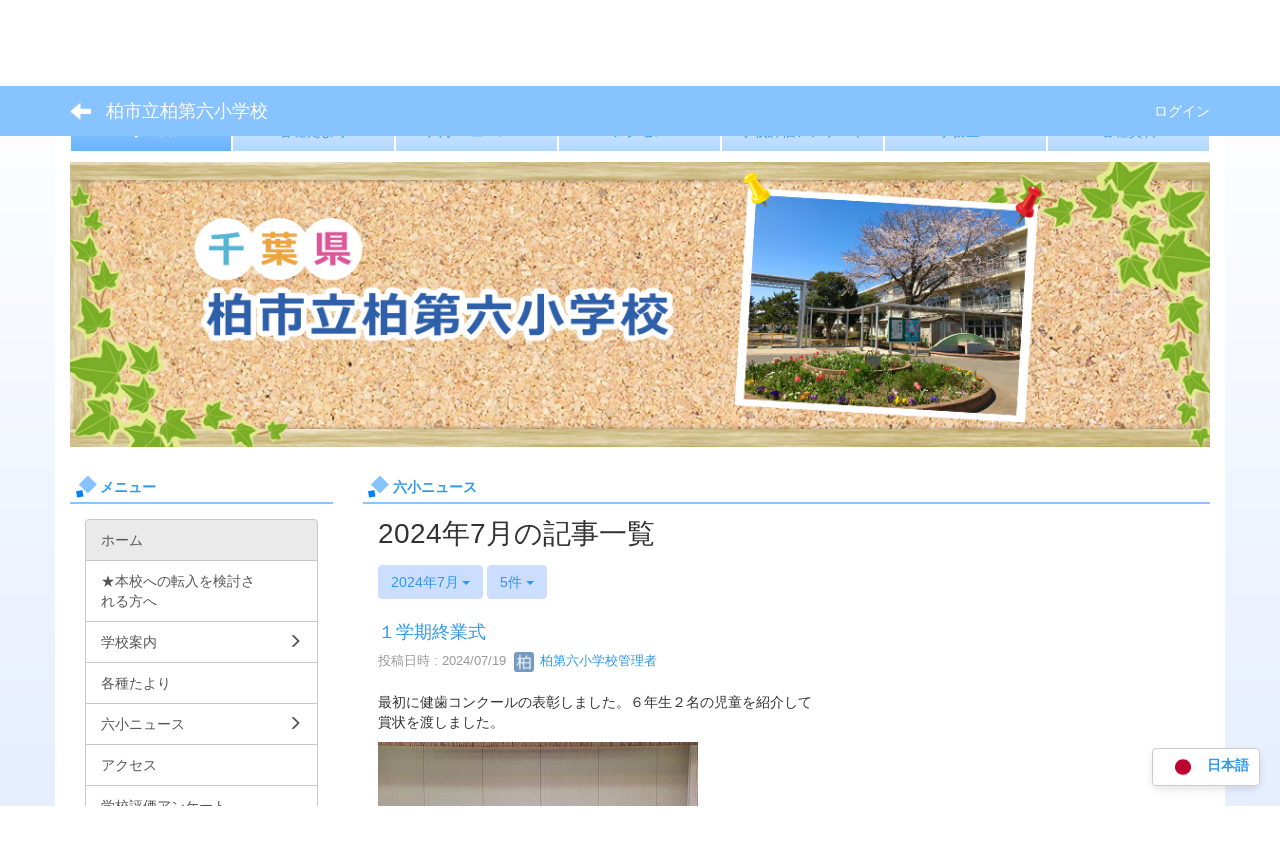

--- FILE ---
content_type: text/html; charset=UTF-8
request_url: https://kashiwa.ed.jp/dai6-e/blogs/blog_entries/year_month/124/year_month:2024-07?frame_id=17
body_size: 11175
content:
<!DOCTYPE html>
<html lang="ja" ng-app="NetCommonsApp">
	<head>
		<meta charset="utf-8">
		<meta http-equiv="X-UA-Compatible" content="IE=edge">
		<meta name="viewport" content="width=device-width, initial-scale=1">

                <!-- Global site tag (gtag.js) - Google Analytics -->
                <script async src="https://www.googletagmanager.com/gtag/js?id=G-26QDG31CXT"></script>
                <script>
                  window.dataLayer = window.dataLayer || [];
                  function gtag(){dataLayer.push(arguments);}
                  gtag('js', new Date());

                  gtag('config', 'G-26QDG31CXT');
                  gtag('config', 'UA-70752830-9');
                </script>

		<title>ホーム - 柏市立柏第六小学校</title>

		<link href="/dai6-e/nc_favicon.ico?1598764860" type="image/x-icon" rel="icon"/><link href="/dai6-e/nc_favicon.ico?1598764860" type="image/x-icon" rel="shortcut icon"/><meta name="description" content="柏市立柏第六小学校のホームページです。"/><meta name="keywords" content="柏市立柏第六小学校,柏第六小学校,柏第六小,第六小,柏六小,柏市,千葉県,小学校"/><meta name="robots" content="index,follow"/><meta name="copyright" content="Copyright © 2021"/><meta name="author" content="柏市教育委員会"/>
	<link rel="stylesheet" type="text/css" href="/dai6-e/components/bootstrap/dist/css/bootstrap.min.css?1550073338"/>
	<link rel="stylesheet" type="text/css" href="/dai6-e/components/eonasdan-bootstrap-datetimepicker/build/css/bootstrap-datetimepicker.min.css?1488292322"/>
	<link rel="stylesheet" type="text/css" href="/dai6-e/css/net_commons/style.css?1606791399"/>
<link rel="stylesheet" type="text/css" href="/dai6-e/css/workflow/style.css?1598441026"/><link rel="stylesheet" type="text/css" href="/dai6-e/css/likes/style.css?1598440754"/><link rel="stylesheet" type="text/css" href="/dai6-e/css/categories/style.css?1598440620"/><link rel="stylesheet" type="text/css" href="/dai6-e/css/pages/style.css?1598440823"/><link rel="stylesheet" type="text/css" href="/dai6-e/css/boxes/style.css?1598440597"/><link rel="stylesheet" type="text/css" href="/dai6-e/css/blogs/blogs.css?1598440589"/><link rel="stylesheet" type="text/css" href="/dai6-e/css/menus/style.css?1598440792"/><link rel="stylesheet" type="text/css" href="/dai6-e/css/frames/style.css?1598440706"/><link rel="stylesheet" type="text/css" href="/dai6-e/css/users/style.css?1598440999"/><link rel="stylesheet" type="text/css" href="/dai6-e/css/user_attributes/style.css?1598440974"/><link rel="stylesheet" type="text/css" href="/dai6-e/css/wysiwyg/style.css?1598441034"/>
	<link rel="stylesheet" type="text/css" href="/dai6-e/css/bootstrap.min.css?1598764860"/>
	<link rel="stylesheet" type="text/css" href="/dai6-e/theme/CubeBlue/css/style.css?1610090744"/>

	<script type="text/javascript" src="/dai6-e/components/jquery/dist/jquery.min.js?1556745568"></script>
	<script type="text/javascript" src="/dai6-e/components/bootstrap/dist/js/bootstrap.min.js?1550073338"></script>
	<script type="text/javascript" src="/dai6-e/components/angular/angular.min.js?1591287442"></script>
	<script type="text/javascript" src="/dai6-e/components/angular-animate/angular-animate.js?1591287442"></script>
	<script type="text/javascript" src="/dai6-e/components/angular-bootstrap/ui-bootstrap-tpls.min.js?1485610379"></script>
	<script type="text/javascript" src="/dai6-e/js/net_commons/base.js?1606791399"></script>

<script>
NetCommonsApp.constant('NC3_URL', '/dai6-e');
NetCommonsApp.constant('LOGIN_USER', {"id":null});
NetCommonsApp.constant('TITLE_ICON_URL', '/dai6-e');
</script>


<script type="text/javascript" src="/dai6-e/js/likes/likes.js?1598440754"></script><script type="text/javascript" src="/dai6-e/js/net_commons/title_icon_picker.js?1606791399"></script><script type="text/javascript" src="/dai6-e/js/boxes/boxes.js?1598440597"></script><script type="text/javascript" src="/dai6-e/js/blogs/blogs.js?1598440589"></script><script type="text/javascript" src="/dai6-e/js/menus/menus.js?1598440792"></script><script type="text/javascript" src="/dai6-e/js/users/users.js?1598440999"></script><script type="text/x-mathjax-config">
//<![CDATA[
MathJax.Hub.Config({
	skipStartupTypeset: true,
	tex2jax: {
		inlineMath: [['$$','$$'], ['\\\\(','\\\\)']],
		displayMath: [['\\\\[','\\\\]']]
	},
	asciimath2jax: {
		delimiters: [['$$','$$']]
	}
});

//]]>
</script><script type="text/javascript" src="/dai6-e/components/MathJax/MathJax.js?config=TeX-MML-AM_CHTML"></script><script type="text/javascript">
//<![CDATA[
$(document).ready(function(){
	MathJax.Hub.Queue(['Typeset', MathJax.Hub, 'nc-container']);
});

//]]>
</script>	</head>

	<body class=" body-nologgedin" ng-controller="NetCommons.base">
		
		

<header id="nc-system-header" class="nc-system-header-nologgedin">
	<nav class="navbar navbar-inverse navbar-fixed-top" role="navigation">
		<div class="container clearfix text-nowrap">
			<div class="navbar-header">
				<button type="button" class="navbar-toggle" data-toggle="collapse" data-target="#nc-system-header-navbar">
					<span class="sr-only">Toggle navigation</span>
					<span class="icon-bar"></span>
					<span class="icon-bar"></span>
					<span class="icon-bar"></span>
				</button>

									<a href="/dai6-e/" class="nc-page-refresh pull-left visible-xs navbar-brand"><span class="glyphicon glyphicon-arrow-left"> </span></a>					<a href="/dai6-e/" class="nc-page-refresh pull-left hidden-xs navbar-brand"><span class="glyphicon glyphicon-arrow-left"> </span></a>				
				<a href="/dai6-e/" class="navbar-brand">柏市立柏第六小学校</a>			</div>
			<div id="nc-system-header-navbar" class="navbar-collapse collapse">
				<ul class="nav navbar-nav navbar-right">
					
					
					
					
					
																	<li>
							<a href="/dai6-e/auth/login">ログイン</a>						</li>
					
				</ul>
			</div>
		</div>
	</nav>
</header>


<div id="loading" class="nc-loading" ng-show="sending" ng-cloak>
	<img src="/dai6-e/img/net_commons/loading.svg?1606791399" alt=""/></div>

		<main id="nc-container" class="container" ng-init="hashChange()">
			
<header id="container-header">
	
<div class="boxes-1">
	<div id="box-17">
<section class="frame panel-none nc-content plugin-accessibility">
	
	<div class="panel-body block">
		    <div class="accessibility-area">
        <script type="text/javascript" src="/dai6-e/accessibility/js/jquery.cookie.js?1623720639"></script>        
        <script type="text/javascript" src="/dai6-e/accessibility/js/accessibility.js?1623720639"></script>        
        <link rel="stylesheet" type="text/css" href="/dai6-e/accessibility/css/accessibility.css?1623720639"/>        
        <link rel="stylesheet" type="text/css" href="/dai6-e/accessibility/css/color.css?1623720639" id="setStyle"/>        
        <input type="hidden" id="pass" value="/dai6-e/" />
		
		<div class="font-size-area">
			<p>文字</p>
			<input type="button" class="font-size-btn" value="小" onclick="setFontSize(1);saveFontSize(1);" />
        	<input type="button" class="font-size-btn" value="中" onclick="resetFontSize();" />
			<input type="button" class="font-size-btn" value="大" onclick="setFontSize(2);saveFontSize(2);" />
        </div>
        <div class="style-area">
        	<p>背景</p>
        	<input type="button" class="style-white-btn" value="白" onclick="resetStyle();" />
        	<input type="button" class="style-black-btn" value="黒" onclick="setStyleCss(1);saveStyle(1);" />
        	<input type="button" class="style-blue-btn" value="青" onclick="setStyleCss(2);saveStyle(2);" />
        </div>
        <div class="padding-area">
        	<p>行間</p>
        	<input type="button" class="padding-btn" value="小" onclick="setPadding(1);savePadding(1);" />
        	<input type="button" class="padding-btn" value="中" onclick="resetPadding();" />
        	<input type="button" class="padding-btn" value="大" onclick="setPadding(2);savePadding(2);" />
        </div>
    </div>
	</div>
</section>

<section class="frame panel-none nc-content plugin-menus">
	
	<div class="panel-body block">
		
<nav ng-controller="MenusController">

<nav class="menu-header navbar-default">
	<div class="clearfix">
		<button type="button" class="btn btn-default visible-xs-block pull-right navbar-toggle"
				data-toggle="collapse" data-target="#menus-30" aria-expanded="false">
			<span class="icon-bar"></span>
			<span class="icon-bar"></span>
			<span class="icon-bar"></span>
		</button>
	</div>

	<div id="menus-30" class="collapse navbar-collapse">
		<div class="hidden-xs">
			<ul class="list-group nav nav-tabs nav-justified menu-header-tabs" role="tablist">
				<li class="active" ng-click="linkClick('MenuFramesPageHeader3019')"><a href="/dai6-e/" id="MenuFramesPageHeader3019" title="ホーム" class="clearfix"><span>ホーム</span></a></li><li ng-click="linkClick('MenuFramesPageHeader3022')"><a href="/dai6-e/各種たより" id="MenuFramesPageHeader3022" title="各種たより" class="clearfix"><span>各種たより</span></a></li><li role="presentation" class="dropdown"><a href="/dai6-e/六小ニュース" id="MenuFramesPageHeader3028" title="六小ニュース" class="clearfix dropdown-toggle"><span>六小ニュース</span> <span class="caret"></span></a></li><li ng-click="linkClick('MenuFramesPageHeader3020')"><a href="/dai6-e/アクセス" id="MenuFramesPageHeader3020" title="アクセス" class="clearfix"><span>アクセス</span></a></li><li ng-click="linkClick('MenuFramesPageHeader3066')"><a href="/dai6-e/page_20230413044635" id="MenuFramesPageHeader3066" title="学校評価アンケート" class="clearfix"><span>学校評価アンケート</span></a></li><li role="presentation" class="dropdown"><a href="/dai6-e/事務室" id="MenuFramesPageHeader3029" title="事務室" class="clearfix dropdown-toggle"><span>事務室</span> <span class="caret"></span></a></li><li ng-click="linkClick('MenuFramesPageHeader3064')"><a href="/dai6-e/page_20220905044407" id="MenuFramesPageHeader3064" title="各種資料" class="clearfix"><span>各種資料</span></a></li>			</ul>
		</div>

		<div class="visible-xs-block">
			<div class="list-group"><a href="/dai6-e/" id="MenuFramesPageMajor3019" class="list-group-item clearfix menu-tree-0 active"><span class="pull-left">ホーム</span><span class="pull-right"></span></a><a href="/dai6-e/各種たより" id="MenuFramesPageMajor3022" class="list-group-item clearfix menu-tree-0"><span class="pull-left">各種たより</span><span class="pull-right"></span></a><a href="/dai6-e/六小ニュース" id="MenuFramesPageMajor3028" class="list-group-item clearfix menu-tree-0"><span class="pull-left">六小ニュース</span><span class="pull-right"><span class="glyphicon glyphicon-menu-right"> </span> </span></a><a href="/dai6-e/アクセス" id="MenuFramesPageMajor3020" class="list-group-item clearfix menu-tree-0"><span class="pull-left">アクセス</span><span class="pull-right"></span></a><a href="/dai6-e/page_20230413044635" id="MenuFramesPageMajor3066" class="list-group-item clearfix menu-tree-0"><span class="pull-left">学校評価アンケート</span><span class="pull-right"></span></a><a href="/dai6-e/事務室" id="MenuFramesPageMajor3029" class="list-group-item clearfix menu-tree-0"><span class="pull-left">事務室</span><span class="pull-right"><span class="glyphicon glyphicon-menu-right"> </span> </span></a><a href="/dai6-e/page_20220905044407" id="MenuFramesPageMajor3064" class="list-group-item clearfix menu-tree-0"><span class="pull-left">各種資料</span><span class="pull-right"></span></a></div>		</div>
	</div>
</nav>


</nav>

	</div>
</section>

<section class="frame panel-none nc-content plugin-announcements">
	
	<div class="panel-body block">
		

	<article>
		<p><img class="img-responsive nc3-img" style="display: block; margin-left: auto; margin-right: auto;" title="柏市立柏第六小学校" src="https://kashiwa.ed.jp/dai6-e/wysiwyg/image/download/1/5762" alt="柏市立柏第六小学校" data-size="" data-position="" data-imgid="5762" /></p>	</article>
	</div>
</section>
</div></div>
</header>

			<div class="row">
				<div id="container-main" role="main" class="col-md-9 col-md-push-3">
<section id="frame-17" class="frame panel panel-default nc-content plugin-blogs">
			<div class="panel-heading clearfix">
						<span>六小ニュース</span>

					</div>
	
	<div class="panel-body block">
		
<article class="blogEntries index " ng-controller="Blogs.Entries" ng-init="init(17)">
	<h1 class="blogs_blogTitle">2024年7月の記事一覧</h1>

	<header class="clearfix blogs_navigation_header">
		<div class="pull-left">
			<span class="dropdown">
				<button class="btn btn-default dropdown-toggle" type="button" id="dropdownMenu1" data-toggle="dropdown" aria-expanded="true">
					<span class="pull-left nc-drop-down-ellipsis">
						2024年7月					</span>
					<span class="pull-right">
						<span class="caret"></span>
					</span>
				</button>
				<ul class="dropdown-menu" role="menu" aria-labelledby="dropdownMenu1">
					<li role="presentation"><a role="menuitem" tabindex="-1" href="/dai6-e/blogs/blog_entries/index/124?frame_id=17">全ての記事</a></li>

					
					<li role="presentation" class="divider"></li>

					<li role="presentation" class="dropdown-header">アーカイブ</li>
					
						<li role="presentation"><a role="menuitem" tabindex="-1" href="/dai6-e/blogs/blog_entries/year_month/124/year_month:2026-01?frame_id=17">2026年1月 (0)</a></li>
					
						<li role="presentation"><a role="menuitem" tabindex="-1" href="/dai6-e/blogs/blog_entries/year_month/124/year_month:2025-12?frame_id=17">2025年12月 (0)</a></li>
					
						<li role="presentation"><a role="menuitem" tabindex="-1" href="/dai6-e/blogs/blog_entries/year_month/124/year_month:2025-11?frame_id=17">2025年11月 (0)</a></li>
					
						<li role="presentation"><a role="menuitem" tabindex="-1" href="/dai6-e/blogs/blog_entries/year_month/124/year_month:2025-10?frame_id=17">2025年10月 (0)</a></li>
					
						<li role="presentation"><a role="menuitem" tabindex="-1" href="/dai6-e/blogs/blog_entries/year_month/124/year_month:2025-09?frame_id=17">2025年9月 (0)</a></li>
					
						<li role="presentation"><a role="menuitem" tabindex="-1" href="/dai6-e/blogs/blog_entries/year_month/124/year_month:2025-08?frame_id=17">2025年8月 (0)</a></li>
					
						<li role="presentation"><a role="menuitem" tabindex="-1" href="/dai6-e/blogs/blog_entries/year_month/124/year_month:2025-07?frame_id=17">2025年7月 (0)</a></li>
					
						<li role="presentation"><a role="menuitem" tabindex="-1" href="/dai6-e/blogs/blog_entries/year_month/124/year_month:2025-06?frame_id=17">2025年6月 (0)</a></li>
					
						<li role="presentation"><a role="menuitem" tabindex="-1" href="/dai6-e/blogs/blog_entries/year_month/124/year_month:2025-05?frame_id=17">2025年5月 (0)</a></li>
					
						<li role="presentation"><a role="menuitem" tabindex="-1" href="/dai6-e/blogs/blog_entries/year_month/124/year_month:2025-04?frame_id=17">2025年4月 (0)</a></li>
					
						<li role="presentation"><a role="menuitem" tabindex="-1" href="/dai6-e/blogs/blog_entries/year_month/124/year_month:2025-03?frame_id=17">2025年3月 (3)</a></li>
					
						<li role="presentation"><a role="menuitem" tabindex="-1" href="/dai6-e/blogs/blog_entries/year_month/124/year_month:2025-02?frame_id=17">2025年2月 (2)</a></li>
					
						<li role="presentation"><a role="menuitem" tabindex="-1" href="/dai6-e/blogs/blog_entries/year_month/124/year_month:2025-01?frame_id=17">2025年1月 (4)</a></li>
					
						<li role="presentation"><a role="menuitem" tabindex="-1" href="/dai6-e/blogs/blog_entries/year_month/124/year_month:2024-12?frame_id=17">2024年12月 (3)</a></li>
					
						<li role="presentation"><a role="menuitem" tabindex="-1" href="/dai6-e/blogs/blog_entries/year_month/124/year_month:2024-11?frame_id=17">2024年11月 (3)</a></li>
					
						<li role="presentation"><a role="menuitem" tabindex="-1" href="/dai6-e/blogs/blog_entries/year_month/124/year_month:2024-10?frame_id=17">2024年10月 (12)</a></li>
					
						<li role="presentation"><a role="menuitem" tabindex="-1" href="/dai6-e/blogs/blog_entries/year_month/124/year_month:2024-09?frame_id=17">2024年9月 (7)</a></li>
					
						<li role="presentation"><a role="menuitem" tabindex="-1" href="/dai6-e/blogs/blog_entries/year_month/124/year_month:2024-08?frame_id=17">2024年8月 (1)</a></li>
					
						<li role="presentation"><a role="menuitem" tabindex="-1" href="/dai6-e/blogs/blog_entries/year_month/124/year_month:2024-07?frame_id=17">2024年7月 (5)</a></li>
					
						<li role="presentation"><a role="menuitem" tabindex="-1" href="/dai6-e/blogs/blog_entries/year_month/124/year_month:2024-06?frame_id=17">2024年6月 (10)</a></li>
					
						<li role="presentation"><a role="menuitem" tabindex="-1" href="/dai6-e/blogs/blog_entries/year_month/124/year_month:2024-05?frame_id=17">2024年5月 (9)</a></li>
					
						<li role="presentation"><a role="menuitem" tabindex="-1" href="/dai6-e/blogs/blog_entries/year_month/124/year_month:2024-04?frame_id=17">2024年4月 (7)</a></li>
									</ul>
			</span>
			
<span class="btn-group">
	<button type="button" class="btn btn-default dropdown-toggle" data-toggle="dropdown" aria-expanded="false">
		5件		<span class="caret"></span>
	</button>
	<ul class="dropdown-menu" role="menu">
					<li>
				<a href="/dai6-e/blogs/blog_entries/year_month/124/year_month:2024-07/limit:1?frame_id=17">1件</a>			</li>
					<li>
				<a href="/dai6-e/blogs/blog_entries/year_month/124/year_month:2024-07/limit:5?frame_id=17">5件</a>			</li>
					<li>
				<a href="/dai6-e/blogs/blog_entries/year_month/124/year_month:2024-07/limit:10?frame_id=17">10件</a>			</li>
					<li>
				<a href="/dai6-e/blogs/blog_entries/year_month/124/year_month:2024-07/limit:20?frame_id=17">20件</a>			</li>
					<li>
				<a href="/dai6-e/blogs/blog_entries/year_month/124/year_month:2024-07/limit:50?frame_id=17">50件</a>			</li>
					<li>
				<a href="/dai6-e/blogs/blog_entries/year_month/124/year_month:2024-07/limit:100?frame_id=17">100件</a>			</li>
			</ul>
</span>
			

		</div>

		
	</header>

			<div class="nc-content-list">
			
				<article class="blogs_entry" ng-controller="Blogs.Entries.Entry">
					<h2 class="blogs_entry_title">
												<a href="/dai6-e/blogs/blog_entries/view/124/0d9479d94544c1254e2249d56f9da1a1?frame_id=17">１学期終業式</a>											</h2>
					<div class="blogs_entry_meta">
	<div>

		投稿日時 : 2024/07/19&nbsp;

		<a href="#" ng-controller="Users.controller" title="柏第六小学校管理者"><img src="/dai6-e/users/users/download/2/avatar/thumb?" class="user-avatar-xs" alt=""/> 柏第六小学校管理者</a>&nbsp;

		
	</div>
</div>

					<div class="clearfix blogs_entry_body1">
						<p>最初に健歯コンクールの表彰しました。６年生２名の児童を紹介して<br />賞状を渡しました。</p>
<p><img class="img-responsive nc3-img nc3-img-block" title="" src="https://kashiwa.ed.jp/dai6-e/wysiwyg/image/download/1/8299/big" alt="" data-size="big" data-position="" data-imgid="8299" /></p>
<p>次にに全校で校歌を歌いました。指揮，伴奏も６年生児童が行いました。<br />元気な歌声が体育館に響きわたりました。<br />校長先生からは，１学期に子どもたちの頑張ったことや<br />夏休みの生活で注意することについてお話がありました。</p>
<p><img class="img-responsive nc3-img nc3-img-block" title="" src="https://kashiwa.ed.jp/dai6-e/wysiwyg/image/download/1/8300/big" alt="" data-size="big" data-position="" data-imgid="8300" /><img class="img-responsive nc3-img nc3-img-block" title="" src="https://kashiwa.ed.jp/dai6-e/wysiwyg/image/download/1/8301/big" alt="" data-size="big" data-position="" data-imgid="8301" />&nbsp;</p>
<p>最後に，５年生と２年生の代表児童から「１学期頑張ったこと」の発表がありました。<br />みんな，堂々と立派に発表できました。</p>
<p><img class="img-responsive nc3-img nc3-img-block" title="" src="https://kashiwa.ed.jp/dai6-e/wysiwyg/image/download/1/8302/big" alt="" data-size="big" data-position="" data-imgid="8302" /><img class="img-responsive nc3-img nc3-img-block" title="" src="https://kashiwa.ed.jp/dai6-e/wysiwyg/image/download/1/8303/big" alt="" data-size="big" data-position="" data-imgid="8303" /><br />その後，教室に戻り「夏休みのしおり」もとに課題の説明や，健康・安全・生活等に<br />ついて各担任から指導を行いました。<br />充実した夏休みとなるように，ご家庭でもご協力のほどよろしくお願いいたします。</p>					</div>
										<div class="clearfix blogs_entry_reaction">
	<div class="pull-left">
		
		<div class="pull-left">
							<span class="blogs__content-comment-count">
					</span>
					</div>

		<div class="pull-left">
					</div>
	</div>
</div>
				</article>

			
				<article class="blogs_entry" ng-controller="Blogs.Entries.Entry">
					<h2 class="blogs_entry_title">
												<a href="/dai6-e/blogs/blog_entries/view/124/6535ad127412568abf39883c633e372f?frame_id=17">ワンポイント避難訓練</a>											</h2>
					<div class="blogs_entry_meta">
	<div>

		投稿日時 : 2024/07/12&nbsp;

		<a href="#" ng-controller="Users.controller" title="柏第六小学校管理者"><img src="/dai6-e/users/users/download/2/avatar/thumb?" class="user-avatar-xs" alt=""/> 柏第六小学校管理者</a>&nbsp;

		
	</div>
</div>

					<div class="clearfix blogs_entry_body1">
						<p>7月１２日（金）緊急避難速報をリフレッシュタイム（休み時間）に流し、予告無しの避難訓練を実施しました。</p>
<p>&nbsp;</p>
<p><img class="img-responsive nc3-img nc3-img-block" title="" src="https://kashiwa.ed.jp/dai6-e/wysiwyg/image/download/1/8287/big" alt="" width="303" height="227" data-size="big" data-position="" data-imgid="8287" /><img class="img-responsive nc3-img nc3-img-block" title="" src="https://kashiwa.ed.jp/dai6-e/wysiwyg/image/download/1/8288/big" alt="" width="307" height="231" data-size="big" data-position="" data-imgid="8288" /></p>
<p>「落ちてこないところ」「動かないところ」「倒れてこないところ」の頭文字「お・う・た」の</p>
<p>合い言葉を意識して、一次避難をしました。あいにくの天気で室内のみの実施になりましたが、廊下やトイレ階段など普段と違った場所にいたときの避難を学びました。</p>
<p><img class="img-responsive nc3-img nc3-img-block" title="" src="https://kashiwa.ed.jp/dai6-e/wysiwyg/image/download/1/8289/big" alt="" width="283" height="212" data-size="big" data-position="" data-imgid="8289" /><img class="img-responsive nc3-img nc3-img-block" title="" src="https://kashiwa.ed.jp/dai6-e/wysiwyg/image/download/1/8290/big" alt="" width="279" height="209" data-size="big" data-position="" data-imgid="8290" /></p>					</div>
										<div class="clearfix blogs_entry_reaction">
	<div class="pull-left">
		
		<div class="pull-left">
							<span class="blogs__content-comment-count">
					</span>
					</div>

		<div class="pull-left">
					</div>
	</div>
</div>
				</article>

			
				<article class="blogs_entry" ng-controller="Blogs.Entries.Entry">
					<h2 class="blogs_entry_title">
												<a href="/dai6-e/blogs/blog_entries/view/124/c45b5e08856115670cf7cfdac1de7874?frame_id=17">第２回シスター交流会開催</a>											</h2>
					<div class="blogs_entry_meta">
	<div>

		投稿日時 : 2024/07/12&nbsp;

		<a href="#" ng-controller="Users.controller" title="柏第六小学校管理者"><img src="/dai6-e/users/users/download/2/avatar/thumb?" class="user-avatar-xs" alt=""/> 柏第六小学校管理者</a>&nbsp;

		
	</div>
</div>

					<div class="clearfix blogs_entry_body1">
						<p>７月１１日（木）にロング昼休みの時間を使ってシスター交流会を開催しました。</p>
<p>異学年交流の一環で、お兄さんお姉さんが中心となって、年下のお友だちが楽しく遊べるように</p>
<p>自分たちで企画して一緒に楽しみました。みんな笑顔一杯で、積極的に楽しむことができました。</p>
<p><img class="img-responsive nc3-img nc3-img-block" title="" src="https://kashiwa.ed.jp/dai6-e/wysiwyg/image/download/1/8275/big" alt="" width="271" height="203" data-size="big" data-position="" data-imgid="8275" /><img class="img-responsive nc3-img nc3-img-block" title="" src="https://kashiwa.ed.jp/dai6-e/wysiwyg/image/download/1/8276/big" alt="" width="268" height="201" data-size="big" data-position="" data-imgid="8276" /><img class="img-responsive nc3-img nc3-img-block" title="" src="https://kashiwa.ed.jp/dai6-e/wysiwyg/image/download/1/8277/big" alt="" width="271" height="203" data-size="big" data-position="" data-imgid="8277" /><img class="img-responsive nc3-img nc3-img-block" title="" src="https://kashiwa.ed.jp/dai6-e/wysiwyg/image/download/1/8279/big" alt="" width="271" height="203" data-size="big" data-position="" data-imgid="8279" /><img class="img-responsive nc3-img nc3-img-block" title="" src="https://kashiwa.ed.jp/dai6-e/wysiwyg/image/download/1/8281/big" alt="" width="271" height="203" data-size="big" data-position="" data-imgid="8281" /><img class="img-responsive nc3-img nc3-img-block" title="" src="https://kashiwa.ed.jp/dai6-e/wysiwyg/image/download/1/8282/big" alt="" width="269" height="202" data-size="big" data-position="" data-imgid="8282" /></p>					</div>
										<div class="clearfix blogs_entry_reaction">
	<div class="pull-left">
		
		<div class="pull-left">
							<span class="blogs__content-comment-count">
					</span>
					</div>

		<div class="pull-left">
					</div>
	</div>
</div>
				</article>

			
				<article class="blogs_entry" ng-controller="Blogs.Entries.Entry">
					<h2 class="blogs_entry_title">
												<a href="/dai6-e/blogs/blog_entries/view/124/23fc0ca15ef4c16b98345f80894b52d5?frame_id=17">お琴教室</a>											</h2>
					<div class="blogs_entry_meta">
	<div>

		投稿日時 : 2024/07/08&nbsp;

		<a href="#" ng-controller="Users.controller" title="柏第六小学校管理者"><img src="/dai6-e/users/users/download/2/avatar/thumb?" class="user-avatar-xs" alt=""/> 柏第六小学校管理者</a>&nbsp;

		
	</div>
</div>

					<div class="clearfix blogs_entry_body1">
						<p>講師の先生をお招きして，琴の歴史・道具・演奏等についての講話や<br />琴の実演，体験指導を行っていただきました。</p>
<p>&nbsp;<img class="img-responsive nc3-img nc3-img-block" title="" src="https://kashiwa.ed.jp/dai6-e/wysiwyg/image/download/1/8266/big" alt="" data-size="big" data-position="" data-imgid="8266" /><img class="img-responsive nc3-img nc3-img-block" title="" src="https://kashiwa.ed.jp/dai6-e/wysiwyg/image/download/1/8267/big" alt="" data-size="big" data-position="" data-imgid="8267" /></p>
<p>日本の伝統文化を体験するよい機会となりました。<br />今後，６年生はあと１時間，１０日（水）に行います。<br />２学期は５年生・４年生の児童を対象に２時間ずつお琴教室の授業を行う予定です。</p>					</div>
										<div class="clearfix blogs_entry_reaction">
	<div class="pull-left">
		
		<div class="pull-left">
							<span class="blogs__content-comment-count">
					</span>
					</div>

		<div class="pull-left">
					</div>
	</div>
</div>
				</article>

			
				<article class="blogs_entry" ng-controller="Blogs.Entries.Entry">
					<h2 class="blogs_entry_title">
												<a href="/dai6-e/blogs/blog_entries/view/124/320650084e5e2244e1bbb1b7f629eed7?frame_id=17">６年生　修学旅行</a>											</h2>
					<div class="blogs_entry_meta">
	<div>

		投稿日時 : 2024/07/05&nbsp;

		<a href="#" ng-controller="Users.controller" title="柏第六小学校管理者"><img src="/dai6-e/users/users/download/2/avatar/thumb?" class="user-avatar-xs" alt=""/> 柏第六小学校管理者</a>&nbsp;

		
	</div>
</div>

					<div class="clearfix blogs_entry_body1">
						<p>天気にも恵まれ，楽しく充実した修学旅行を写真で紹介します。</p>
<p>１日目<br />日光東照宮見学</p>
<p>&nbsp;<img class="img-responsive nc3-img nc3-img-block" title="" src="https://kashiwa.ed.jp/dai6-e/wysiwyg/image/download/1/8251/big" alt="" data-size="big" data-position="" data-imgid="8251" /><img class="img-responsive nc3-img nc3-img-block" title="" src="https://kashiwa.ed.jp/dai6-e/wysiwyg/image/download/1/8252/big" alt="" data-size="big" data-position="" data-imgid="8252" /></p>
<p>華厳の滝見学　</p>
<p><img class="img-responsive nc3-img nc3-img-block" title="" src="https://kashiwa.ed.jp/dai6-e/wysiwyg/image/download/1/8253/big" alt="" data-size="big" data-position="" data-imgid="8253" /><img class="img-responsive nc3-img nc3-img-block" title="" src="https://kashiwa.ed.jp/dai6-e/wysiwyg/image/download/1/8254/big" alt="" data-size="big" data-position="" data-imgid="8254" /><br />中禅寺湖遊覧船</p>
<p><img class="img-responsive nc3-img nc3-img-block" title="" src="https://kashiwa.ed.jp/dai6-e/wysiwyg/image/download/1/8255/big" alt="" data-size="big" data-position="" data-imgid="8255" /><img class="img-responsive nc3-img nc3-img-block" title="" src="https://kashiwa.ed.jp/dai6-e/wysiwyg/image/download/1/8256/big" alt="" data-size="big" data-position="" data-imgid="8256" /><br />日光彫体験</p>
<p><img class="img-responsive nc3-img nc3-img-block" title="" src="https://kashiwa.ed.jp/dai6-e/wysiwyg/image/download/1/8257/big" alt="" data-size="big" data-position="" data-imgid="8257" /><img class="img-responsive nc3-img nc3-img-block" title="" src="https://kashiwa.ed.jp/dai6-e/wysiwyg/image/download/1/8258/big" alt="" data-size="big" data-position="" data-imgid="8258" /></p>
<p>２日目<br />戦場ヶ原ハイキング</p>
<p>&nbsp;<img class="img-responsive nc3-img nc3-img-block" title="" src="https://kashiwa.ed.jp/dai6-e/wysiwyg/image/download/1/8259/big" alt="" data-size="big" data-position="" data-imgid="8259" /><img class="img-responsive nc3-img nc3-img-block" title="" src="https://kashiwa.ed.jp/dai6-e/wysiwyg/image/download/1/8260/big" alt="" data-size="big" data-position="" data-imgid="8260" /></p>
<p>日光市内散策</p>
<p>&nbsp;<img class="img-responsive nc3-img nc3-img-block" title="" src="https://kashiwa.ed.jp/dai6-e/wysiwyg/image/download/1/8261/big" alt="" data-size="big" data-position="" data-imgid="8261" /><img class="img-responsive nc3-img nc3-img-block" title="" src="https://kashiwa.ed.jp/dai6-e/wysiwyg/image/download/1/8262/big" alt="" data-size="big" data-position="" data-imgid="8262" /></p>
<p>保護者の皆様には提出書類や持ち物の準備等で大変お世話になりました。</p>
<p>今後ともよろしくお願いいたします。</p>					</div>
										<div class="clearfix blogs_entry_reaction">
	<div class="pull-left">
		
		<div class="pull-left">
							<span class="blogs__content-comment-count">
					</span>
					</div>

		<div class="pull-left">
					</div>
	</div>
</div>
				</article>

			
			
		</div>
	
</article>
	</div>
</section>
</div>
				
<div id="container-major" class="col-md-3 col-md-pull-9">
	
<div class="boxes-2">
	<div id="box-18">
<section class="frame panel panel-default nc-content plugin-menus">
			<div class="panel-heading clearfix">
						<span>メニュー</span>

					</div>
	
	<div class="panel-body block">
		
<nav ng-controller="MenusController">
<div class="list-group"><a href="/dai6-e/" id="MenuFramesPageMajor11019" class="list-group-item clearfix menu-tree-0 active"><span class="pull-left">ホーム</span><span class="pull-right"></span></a><a href="/dai6-e/★本校への転入を検討される方へ" id="MenuFramesPageMajor11033" class="list-group-item clearfix menu-tree-0"><span class="pull-left">★本校への転入を検討される方へ</span><span class="pull-right"></span></a><a href="/dai6-e/学校案内" id="MenuFramesPageMajor11027" class="list-group-item clearfix menu-tree-0"><span class="pull-left">学校案内</span><span class="pull-right"><span class="glyphicon glyphicon-menu-right"> </span> </span></a><a href="/dai6-e/各種たより" id="MenuFramesPageMajor11022" class="list-group-item clearfix menu-tree-0"><span class="pull-left">各種たより</span><span class="pull-right"></span></a><a href="/dai6-e/六小ニュース" id="MenuFramesPageMajor11028" class="list-group-item clearfix menu-tree-0"><span class="pull-left">六小ニュース</span><span class="pull-right"><span class="glyphicon glyphicon-menu-right"> </span> </span></a><a href="/dai6-e/アクセス" id="MenuFramesPageMajor11020" class="list-group-item clearfix menu-tree-0"><span class="pull-left">アクセス</span><span class="pull-right"></span></a><a href="/dai6-e/page_20230413044635" id="MenuFramesPageMajor11066" class="list-group-item clearfix menu-tree-0"><span class="pull-left">学校評価アンケート</span><span class="pull-right"></span></a><a href="/dai6-e/給食室" id="MenuFramesPageMajor11032" class="list-group-item clearfix menu-tree-0"><span class="pull-left">給食室</span><span class="pull-right"></span></a><a href="/dai6-e/こまったときは？" id="MenuFramesPageMajor11050" class="list-group-item clearfix menu-tree-0"><span class="pull-left">保健室</span><span class="pull-right"></span></a><a href="/dai6-e/インフルエンザ経過報告書" id="MenuFramesPageMajor11034" class="list-group-item clearfix menu-tree-0"><span class="pull-left">感染症関係（療養報告書様式）</span><span class="pull-right"></span></a><a href="/dai6-e/事務室" id="MenuFramesPageMajor11029" class="list-group-item clearfix menu-tree-0"><span class="pull-left">事務室</span><span class="pull-right"><span class="glyphicon glyphicon-menu-right"> </span> </span></a><a href="/dai6-e/いじめ防止・体罰根絶" id="MenuFramesPageMajor11025" class="list-group-item clearfix menu-tree-0"><span class="pull-left">いじめ防止・体罰根絶</span><span class="pull-right"></span></a><a href="/dai6-e/緊急時の対応" id="MenuFramesPageMajor11026" class="list-group-item clearfix menu-tree-0"><span class="pull-left">緊急時の対応</span><span class="pull-right"></span></a><a href="/dai6-e/六小安全マップ" id="MenuFramesPageMajor11030" class="list-group-item clearfix menu-tree-0"><span class="pull-left">六小安全マップ</span><span class="pull-right"></span></a></div></nav>

	</div>
</section>

<section class="frame panel panel-default nc-content plugin-announcements">
			<div class="panel-heading clearfix">
						<span>校外団体による活動のお知らせ</span>

					</div>
	
	<div class="panel-body block">
		

	<article>
		<p><a href="https://chiba-sikyou.com/contribution/#contribution-title"><img class="img-responsive nc3-img nc3-img-block" title="" src="https://kashiwa.ed.jp/dai6-e/wysiwyg/image/download/1/9224/big" alt="" data-size="big" data-position="" data-imgid="9224" /></a></p>	</article>
	</div>
</section>

<section class="frame panel panel-default nc-content plugin-access-counters">
			<div class="panel-heading clearfix">
						<span>カウンタ</span>

					</div>
	
	<div class="panel-body block">
		
<div>
				<span class="label label-default">
			2		</span>
			<span class="label label-default">
			2		</span>
			<span class="label label-default">
			6		</span>
			<span class="label label-default">
			8		</span>
			<span class="label label-default">
			7		</span>
			<span class="label label-default">
			5		</span>
			<span class="label label-default">
			9		</span>
	</div>
	</div>
</section>

<section class="frame panel panel-default nc-content plugin-announcements">
			<div class="panel-heading clearfix">
						<span>リンク</span>

					</div>
	
	<div class="panel-body block">
		

	<article>
		<div style="text-align: center;"><a href="https://kashiwa.ed.jp/boe/指導課/TOP" target="_blank" rel="noopener noreferrer"><img class="img-responsive nc3-img nc3-img-block" style="border: 0px solid #cccccc; float: none; margin: 0px;" title="" src="https://kashiwa.ed.jp/dai6-e/wysiwyg/image/download/1/1/small" alt="" /></a><br /><a href="https://just-smilenext.jp/app/login?cloudId=fmsvspklmmc" target="_blank" rel="noopener noreferrer"><img class="img-responsive nc3-img" title="" src="https://kashiwa.ed.jp/dai6-e/wysiwyg/image/download/1/6144" alt="" data-size="" data-position="" data-imgid="6144" /></a><br /><a title="千葉県教育委員会" href="http://www.pref.chiba.lg.jp/kyouiku/" target="_blank" rel="noopener noreferrer"><img class="img-responsive nc3-img nc3-img-block" style="margin-left: 0px; margin-right: 0px; border: 0px solid #cccccc; width: 121px; height: 35px; float: none;" title="千葉県教育委員会" src="https://kashiwa.ed.jp/dai6-e/wysiwyg/image/download/1/3/small" alt="千葉県教育委員会" /></a>&nbsp;<br /><a title="学力向上" href="https://www.pref.chiba.lg.jp/cate/kbs/kyouiku/gakkou/gakuryoku/index.html" target="_blank" rel="noopener noreferrer"><img class="img-responsive nc3-img nc3-img-block" style="margin-left: 0px; margin-right: 0px; border: 0px solid #cccccc; width: 121px; float: none;" title="学力向上" src="https://kashiwa.ed.jp/dai6-e/wysiwyg/image/download/1/4/medium" alt="学力向上" /></a>&nbsp;<br /><a title="家庭学習のすすめ" href="http://www.pref.chiba.lg.jp/kyouiku/shidou/gakuryoku/2011/kateigakus.html" target="_blank" rel="noopener noreferrer"><img class="img-responsive nc3-img nc3-img-block" style="margin-left: 0px; margin-right: 0px; border: 0px solid #cccccc; width: 121px; float: none;" title="家庭学習のすすめ" src="https://kashiwa.ed.jp/dai6-e/wysiwyg/image/download/1/5/medium" alt="家庭学習のすすめ" /></a>&nbsp;<br /><a title="柏市青少年相談員連絡協議会" href="http://www.kashiwa-soudanin.org/" target="_blank" rel="noopener noreferrer"><img class="img-responsive nc3-img nc3-img-block" style="margin-left: 0px; margin-right: 0px; border: 0px solid #cccccc; width: 121px; height: 36px; float: none;" title="柏市青少年相談員連絡協議会" src="https://kashiwa.ed.jp/dai6-e/wysiwyg/image/download/1/6/small" alt="柏市青少年相談員連絡協議会" /></a>&nbsp;<br /><a title="いきいき子育て広場" href="http://www.skplaza.pref.chiba.lg.jp/ikiiki" target="_blank" rel="noopener noreferrer"><img class="img-responsive nc3-img nc3-img-block" style="margin-left: 0px; margin-right: 0px; border: 0px solid #cccccc; width: 121px; height: 31px; float: none;" title="いきいき子育て広場" src="https://kashiwa.ed.jp/dai6-e/wysiwyg/image/download/1/7/medium" alt="いきいき子育て広場" /></a>&nbsp;<br /><a href="https://sites.google.com/g.kashiwa.ed.jp/esch/%E3%83%9B%E3%83%BC%E3%83%A0"><img class="img-responsive nc3-img" title="" src="https://kashiwa.ed.jp/dai6-e/wysiwyg/image/download/1/6021/small" alt="" width="128" height="35" data-size="small" data-position="" data-imgid="6021" /></a>&nbsp;</div>	</article>
	</div>
</section>
</div></div>
</div>


							</div>

			
<footer id="container-footer" role="contentinfo">
	
<div class="boxes-5">
	<div id="box-20">
<section class="frame panel panel-danger nc-content plugin-announcements">
	
	<div class="panel-body block">
		

	<article>
		<p style="text-align: right;"><a href="https://kashiwa.ed.jp/dai6-e/">ホーム</a>｜<a href="https://kashiwa.ed.jp/dai6-e/%E5%AD%A6%E6%A0%A1%E6%A1%88%E5%86%85">学校案内</a>｜<a href="https://kashiwa.ed.jp/dai6-e/%E5%B9%B4%E9%96%93%E8%A1%8C%E4%BA%8B-1">行事予定</a>｜<a href="https://kashiwa.ed.jp/dai6-e/%E5%85%AD%E5%B0%8F%E3%83%8B%E3%83%A5%E3%83%BC%E3%82%B9">六小ニュース</a>｜<a href="https://kashiwa.ed.jp/dai6-e/%E3%82%A2%E3%82%AF%E3%82%BB%E3%82%B9">アクセス</a>｜<a href="https://kashiwa.ed.jp/dai6-e/%E7%B5%A6%E9%A3%9F%E5%AE%A4">給食室</a></p>
<p><img class="img-responsive nc3-img nc3-img-block" style="float: left;" title="" src="https://kashiwa.ed.jp/dai6-e/wysiwyg/image/download/1/5752/big" alt="" width="108" height="108" data-size="big" data-position="" data-imgid="5752" /></p>
<table>
<tbody>
<tr>
<td>
<p><span style="font-size: 12pt;"><strong>柏市立柏第六小学校</strong></span><br />〒277-0845　<br />千葉県柏市豊四季台四丁目２番１号<br />TEL：04-7145-7240<br />FAX：04-7146-4844</p>
</td>
</tr>
</tbody>
</table>
<table style="width: 100%;">
<tbody>
<tr>
<td style="text-align: right;"><a href="https://schit.net/support/sc/s_privacypolicy">Googleアナリティクス利用について</a></td>
</tr>
</tbody>
</table>
<div id="translateWidget" class="translate-widget">
<div class="dropdown"><button id="dropdownButton" class="dropdown-button"><img src="https://flagcdn.com/w80/jp.png" alt="Japanese" width="40px" /> 日本語</button>
<div id="dropdownContent" class="dropdown-content">
<div data-lang="en"><img src="https://flagcdn.com/w40/us.png" alt="English" /> 英語</div>
<div data-lang="ko"><img src="https://flagcdn.com/w40/kr.png" alt="South Korea" /> 韓国語</div>
<div data-lang="zh-CN"><img src="https://flagcdn.com/w40/cn.png" alt="Chinese" /> 中国語 (簡体字)</div>
<div data-lang="zh-TW"><img src="https://flagcdn.com/w40/cn.png" alt="Chinese" /> 中国語（繁体）</div>
<div data-lang="ur"><img src="https://flagcdn.com/w40/pk.png" alt="Pakistan" /> ウルドゥ語</div>
<div data-lang="si"><img src="https://flagcdn.com/w40/lk.png" alt="Sri Lanka" /> シンハラ語</div>
<div data-lang="tl"><img src="https://flagcdn.com/w40/ph.png" alt="Philippines" /> タガログ語</div>
<div data-lang="ne"><img src="https://flagcdn.com/w40/np.png" alt="Nepal" /> ネパール語</div>
<div data-lang="hi"><img src="https://flagcdn.com/w40/in.png" alt="India" /> ヒンディー語</div>
<div data-lang="vi"><img src="https://flagcdn.com/w40/vn.png" alt="Vietnam" /> ベトナム語</div>
<div data-lang="bn"><img src="https://flagcdn.com/w40/bd.png" alt="Bangladesh" /> ベンガル語</div>
<div data-lang="mn"><img src="https://flagcdn.com/w40/mn.png" alt="Mongolia" /> モンゴル語</div>
</div>
</div>
</div>
<style><!--
.translate-widget {
        position: fixed;
        bottom: 20px;
        right: 20px;
        background-color: #ffffff;
        /*border: 1px solid #ccc;*/
        border-radius: 8px;
        box-shadow: 0 4px 8px rgba(0, 0, 0, 0.1);
        /*padding: 10px;*/
        z-index: 1000;
        font-family: Arial, sans-serif;
    }

    .dropdown {
        position: relative;
        display: inline-block;
    }

.dropdown-button {
    /* background-color: #f9f9f9; */
    background-color: #ffffff;
    border: 1px solid #ccc;
    border-radius: 4px;
    padding: 5px 10px;
    font-size: 14px;
    cursor: pointer;
    font-weight: 700;
}

    .dropdown-content {
        display: none;
        position: absolute;
        bottom: 100%; /* ウィジェットの上に開く */
        right: 0;
        background-color: #ffffff;
        min-width: 160px;
        border: 1px solid #ccc;
        box-shadow: 0 4px 8px rgba(0, 0, 0, 0.1);
        z-index: 1;
    }

    .dropdown-content div {
        padding: 10px;
        cursor: pointer;
        display: flex;
        align-items: center;
    }

    .dropdown-content div img {
        width: 20px;
        height: 14px;
        margin-right: 10px;
    }

    .dropdown-content div:hover {
        background-color: #f1f1f1;
    }

    .dropdown.open .dropdown-content {
        display: block;
    }
--></style>
<script>// <![CDATA[
document.addEventListener("DOMContentLoaded", function () {
        const dropdownButton = document.getElementById("dropdownButton");
        const dropdownContent = document.getElementById("dropdownContent");
        const translateWidget = document.getElementById("translateWidget");

        // Google翻訳サイトではウィジェットを非表示にする
        if (window.location.hostname.includes("kashiwa-ed-jp.translate.goog")) {
            translateWidget.style.display = "none";
            return;
        }

        // ボタンをクリックしてドロップダウンを開閉
        dropdownButton.addEventListener("click", function (event) {
            event.stopPropagation();
            dropdownContent.style.display =
                dropdownContent.style.display === "block" ? "none" : "block";
        });

        // 各言語をクリックしたときの処理
        dropdownContent.addEventListener("click", function (event) {
            const target = event.target.closest("div");
            if (target && target.dataset.lang) {
                const language = target.dataset.lang;
                const translateUrl = `https://translate.google.com/translate?hl=&sl=auto&tl=${language}&u=${encodeURIComponent(
                    window.location.href
                )}`;
                window.location.href = translateUrl; // 選択した言語でリダイレクト
            }
        });

        // ウィジェット以外をクリックしたらドロップダウンを閉じる
        document.addEventListener("click", function () {
            dropdownContent.style.display = "none";
        });
    });
// ]]></script>	</article>
	</div>
</section>
</div></div>
</footer>

		</main>

		<footer id="nc-system-footer" role="contentinfo">
	<div class="box-footer">
		<div class="copyright">Powered by NetCommons</div>
	</div>
</footer>

<script type="text/javascript">
$(function() {
	$(document).on('keypress', 'input:not(.allow-submit)', function(event) {
		return event.which !== 13;
	});
	$('article > blockquote').css('display', 'none');
	$('<button class="btn btn-default nc-btn-blockquote"><span class="glyphicon glyphicon-option-horizontal" aria-hidden="true"></span> </button>')
		.insertBefore('article > blockquote').on('click', function(event) {
			$(this).next('blockquote').toggle();
		});
});
</script>

			</body>
</html>


--- FILE ---
content_type: text/css
request_url: https://kashiwa.ed.jp/dai6-e/theme/CubeBlue/css/style.css?1610090744
body_size: 2329
content:
/* style.css */

body{
    padding-top: 50px;
    background: linear-gradient(to top, #e6eeff, #fff);
    background-attachment: fixed;
    
}
main.container, main.container-fluid {
    background-color: #FFF;
    margin-top: 0px;
}
.menu-header-tabs.nav-justified , .menu-footer-tabs.nav-justified{
    margin-top: -10px ;
    }

/* header & footer ---------------------------------*/
.navbar-inverse {
    background-color: #87c3ff;
    border: none;
}
.navbar-inverse .navbar-brand{
    color: #FFF;
}
.navbar-inverse .navbar-nav > li > a{
    color: #FFF;
}
#container-header .plugin-photo-albums {
    margin-top: -30px;
}
#container-header .plugin-photo-albums {
    margin-bottom: 10px;
}
#container-header .plugin-announcements {
    margin-top: -22px;
}
.plugin-accessibility{
    margin-top: 10px;
}
.breadcrumb{
    background-color: #fff;
    margin-top: -25px;
    margin-bottom: -20px !important;
}
/*-----------------------------------------*/
/* link */
a {
    color: #2d98ef;
    text-decoration: none;
}
a:hover, a:focus {
    color: #2d98ef;
    text-decoration: underline;
}
.btn-success {
    color: #555;
    background-color: #d3d3d3;
    border-color: #d3d3d3;
}
.btn-success:hover, .btn-success:focus, .btn-success:active, .btn-success.active, .open .dropdown-toggle.btn-success {
    color: #555;
    background-color: #d3d3d3;
    border-color: #d3d3d3;
}
.btn-primary {
    color: #2d98ef;
    background-color: #ccdeff;
    border-color: #ccdeff;
}
.btn-primary:hover, .btn-primary:focus, .btn-primary:active, .btn-primary.active, .open .dropdown-toggle.btn-primary {
    color: #2d98ef;
    background-color: #ccdeff;
    border-color: #ccdeff;
}
.navbar-inverse .navbar-nav>li>a:hover, .navbar-inverse .navbar-nav>li>a:focus {
    color: #fff;
    background-color: #2d98ef;
}
a.list-group-item.active, a.list-group-item.active:hover, a.list-group-item.active:focus {
    color: #555;
    background-color: #eaeaea;
    border: 1px #c9c9c9 solid;
}

.list-group-item {
    border: 1px solid #c9c9c9;
}
/* item */
.list-group-item.active, .list-group-item.active:focus, .list-group-item.active:hover {
    color: #555;
    background-color: #eaeaea;
    border-color: #c9c9c9;
}
/* form */
.btn-default {
    color: #2d98ef;
    background-color: #ccdeff;
    border-color: #ccdeff;
}
.btn-default:hover, .btn-default:focus, .btn-default:active, .btn-default.active, .open .dropdown-toggle.btn-default {
    color: #2d98ef;
    background-color: #ccdeff;
    border-color: #ccdeff;
}
.btn-info{
    background-color: #89b4ff;
    border-color: #89b4ff;
}
.btn-info:hover, .btn-info:focus, .btn-info:active{
    background-color: #89b4ff;
    border-color: #89b4ff;
}
/* 8/13 修正分 */
@media (min-width: 768px) {
  ul.nav li.dropdown:hover > ul.dropdown-menu {
    display: block;
    position: absolute;
    top: 100%;
    left: 0;
    z-index: 1000;
    float: left;
    min-width: 160px;
    padding: 5px 0;
    margin: 0px 0 0;
    font-size: 14px;
    text-align: left;
    list-style: none;
    background-color: #fff;
    background-clip: padding-box;
    border: 1px solid #ccc;
    border: 1px solid rgba(0,0,0,.15);
    border-radius: 4px;
    -webkit-box-shadow: 0 6px 12px rgba(0,0,0,.175);
    box-shadow: 0 6px 12px rgba(0,0,0,.175);
}
} 
@media (min-width: 768px) {
  ul.nav li.dropup:hover > ul.dropdown-menu {
    display: block;
    position: absolute;
    top: 100%;
    left: 0;
    z-index: 1000;
    float: left;
    min-width: 160px;
    padding: 5px 0;
    margin: 0px 0 0;
    font-size: 14px;
    text-align: left;
    list-style: none;
    background-color: #fff;
    background-clip: padding-box;
    border: 1px solid #ccc;
    border: 1px solid rgba(0,0,0,.15);
    border-radius: 4px;
    -webkit-box-shadow: 0 6px 12px rgba(0,0,0,.175);
    box-shadow: 0 6px 12px rgba(0,0,0,.175);
}
} 
/*-----------------------------------------*/
.nav-tabs > li {
    background: linear-gradient(to bottom, #ddeeff, #b2d8ff);
}
.nav-tabs > li > a{
    color: #2d98ef ;
}
.nav-tabs > li.active > a, .nav-tabs > li.active > a:focus, .nav-tabs > li.active > a:hover{
    color: #fff;
    font-weight:bold;
    background: linear-gradient(to bottom, #9eceff, #68b3ff) !important;
    border-radius: 0px ;
}

.nav-tabs > li:hover {
    background:#e5e5e5  !important;
}
.nav-tabs > li > a:hover {
    color: #555 ;
}
.nav-tabs > li.dropdown > a:focus,.nav-tabs > li.dropdown > a:hover{
    color: #555;
    background-color:#e5e5e5  !important;
    border-radius: 0px ;
}

.menu-header-tabs > li.active{
    background: linear-gradient(to bottom, #9eceff, #68b3ff) !important;
}
.menu-header-tabs > li{
    border-radius: 0px !important;
    border: 1px #FFF solid !important;
}
/*-----------------------------------------*/
.nav-pills > li {
    background: linear-gradient(to bottom, #ddeeff, #b2d8ff);
}
.nav-pills > li > a{
    color: #2d98ef;
}
.nav-pills > li.active > a, .nav-pills > li.active > a:focus, .nav-pills > li.active > a:hover{
    color: #fff;
    font-weight:bold;
}

.nav-pills > li:hover {
    background:#e5e5e5  !important;
}
.nav-pills > li > a:hover {
    color: #555 ;
}
.nav-pills > li.dropdown > a:focus,.nav-tabs > li.dropdown > a:hover{
    color: #555;
    background-color:#e5e5e5  !important;
    border-radius: 0px ;
}

.menu-footer-tabs > li.active{
    background: linear-gradient(to bottom, #9eceff, #68b3ff); !important;
}
.menu-footer-tabs > li{
    border: 1px #FFF solid !important;
    border-radius: 0 0 0 0 !important;
}
/*-----------------------------------------*/
/* heading */
.panel-default {
    border:none;
    box-shadow: 0 0;
}
.panel-default>.panel-heading {
    border-bottom: solid 2px #87c3ff;
    background: url(cubeblue.gif) no-repeat ;
    background-position: 5px 3px;
    padding-left: 30px;
    color: #2d98ef ;
    font-weight:bold;
    line-height: 10px;
}
.panel-primary{
    border:none;
    box-shadow: 0 0;
}
.panel-primary>.panel-heading {
    border-bottom: solid 2px #87c3ff;
    border-radius: 0px;
    background: url(cubeblue.gif) no-repeat ;
    background-position: 5px 3px;
    padding-left: 30px;
    background-color: #d8e6ff;
    color: #2d98ef ;
    font-weight:bold;
    line-height: 10px;
}
.panel-info{
    border: none;
    box-shadow: 0 0;
}
.panel-info>.panel-heading {
    border-radius: 0px;
    border: none;
    background: #d8e6ff;
    line-height: 10px;
    font-weight: bold;
    color: #2d98ef;
}
.panel-success{
    border: none;
    box-shadow: none;
}
.panel-success>.panel-heading{
    border: none;
    color: #2d98ef;
    font-weight: bold;
    line-height: 10px;
    background-color: #eaeaea;
    border-radius: 0px;
}
.panel-warning{
    border: none;
    box-shadow: none;
    border-radius: 0px;
    background-color: #f9efef;
    border: 1px #b72626 solid;
}
.panel-warning>.panel-heading{
    border: none;
    color: #b72626;
    font-weight: bold;
    line-height: 10px;
    background-color: #eddede;
    border-radius: 0px;
    border-bottom: 1px #b72626 solid;
}
.panel-danger{
    border: none;
    box-shadow: none;
    border-radius: 0px;
    background-color: #d8e6ff;
    color: #2d98ef;
    border: 1px #2d98ef solid;
}
.panel-danger>.panel-heading{
    border: none;
    color: #2d98ef;
    font-weight: bold;
    background-position: 5px center;
    background-color: #d8e6ff;
    border-radius: 0px;
    line-height: 10px;
}
/* 6/26 登録フォームアンケート修正分 */
.questionnaire-select-box li{
	color: #333;
    	background-color: #fff;
    	border-color: #ccc;
}
.questionnaire-select-box li:active {
	color: #333;
	background-color: #d4d4d4;
	border-color: #8c8c8c;
}
.questionnaire-select-box li:hover {
   	color: #333;
  	background-color: #e6e6e6;
   	border-color: #adadad;
}

.registration-select-box li{
	color: #333;
    	background-color: #fff;
    	border-color: #ccc;
}
.registration-select-box li:active {
	color: #333;
	background-color: #d4d4d4;
	border-color: #8c8c8c;
}
.registration-select-box li:hover {
   	color: #333;
  	background-color: #e6e6e6;
   	border-color: #adadad;
}
/* フッター非表示 */
#nc-system-footer {
  	display:none;
}
/* ドロップダウンメニューのヘッダー非表示 */
.dropdown-menu .dropdown-header {
    display:none;
}
/* ドロップダウンメニューの横棒非表示 */
.dropdown-menu .divider {
    display:none;
}
/* 汎用データベースWYSIWYGテキスト形式での改行表示 */
.plugin-multidatabases .table-bordered>tbody>tr>td,
.plugin-multidatabases .table-bordered>tbody>tr>th,
.plugin-multidatabases .table-bordered>tfoot>tr>td,
.plugin-multidatabases .table-bordered>tfoot>tr>th,
.plugin-multidatabases .table-bordered>thead>tr>td,
.plugin-multidatabases .table-bordered>thead>tr>th {
    border: 1px solid #ddd;
    word-break: break-all;
}
/* 小テスト修正 */
.quiz-select-box li{
	color: #333;
	background-color: #fff;
	border-color: #ccc;
}
.quiz-select-box li:active {
	color: #333;
	background-color: #d4d4d4;
	border-color: #8c8c8c;
}
.quiz-select-box li:hover {
   	color: #333;
  	background-color: #e6e6e6;
   	border-color: #adadad;
}
/* 登録フォームサブタイトル改行 */
.plugin-registrations .panel-body h1>small::before{
	content: "\A" ;
	white-space: pre ;
}